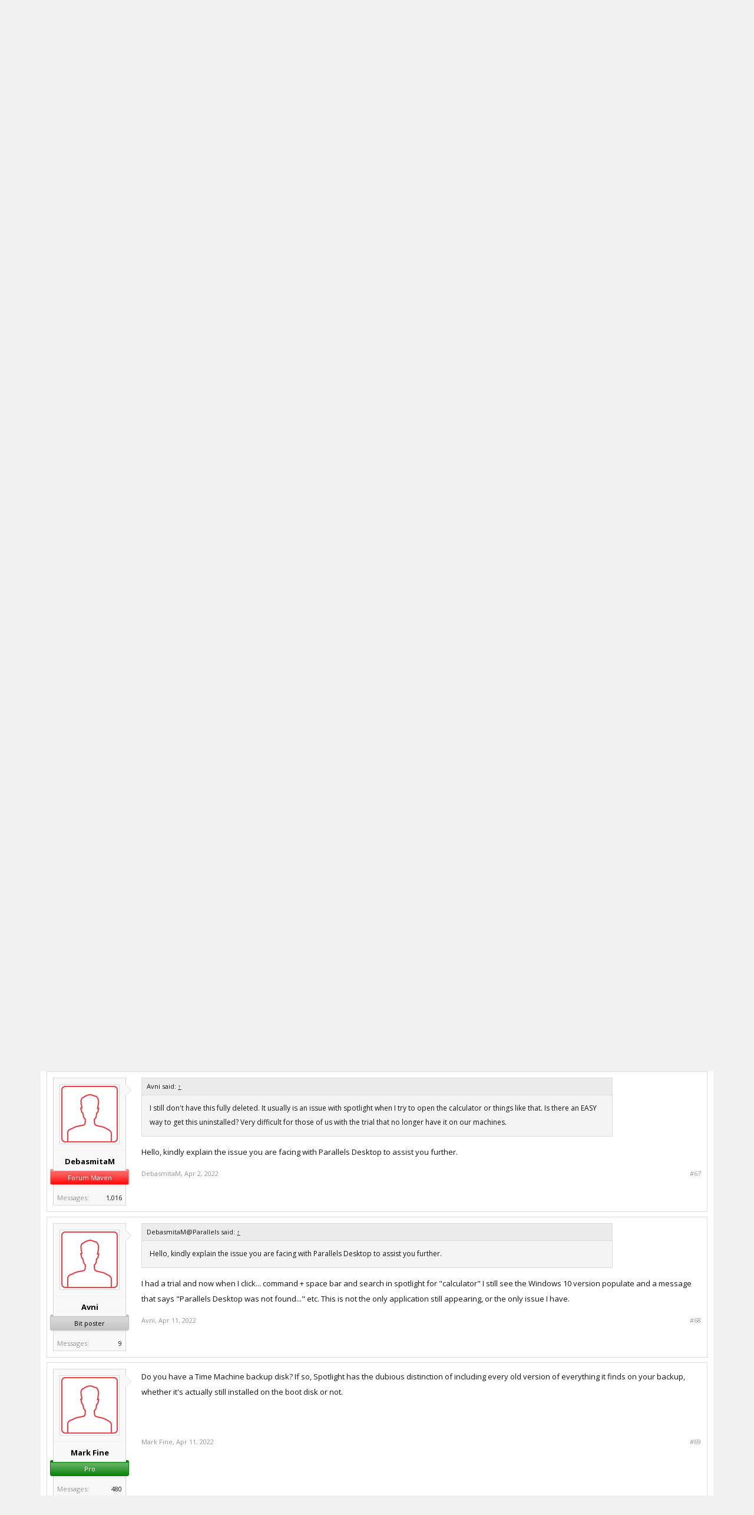

--- FILE ---
content_type: text/html; charset=UTF-8
request_url: https://forum.parallels.com/threads/complete-uninstallation-of-parallels-desktop-10.327936/page-4
body_size: 12788
content:
<!DOCTYPE html>
<html id="XenForo" lang="en-US" dir="LTR" class="Public NoJs LoggedOut NoSidebar  Responsive" xmlns:fb="http://www.facebook.com/2008/fbml">
<head>

	<meta charset="utf-8" />
	<meta http-equiv="X-UA-Compatible" content="IE=Edge,chrome=1" />
	
		<meta name="viewport" content="width=device-width, initial-scale=1">
	
	
		<base href="https://forum.parallels.com/" />
		<script>
			var _b = document.getElementsByTagName('base')[0], _bH = "https://forum.parallels.com/";
			if (_b && _b.href != _bH) _b.href = _bH;
		</script>
	

	<title>Complete uninstallation of Parallels Desktop 10 | Page 4 | Parallels Forums</title>

	<noscript><style>.JsOnly, .jsOnly { display: none !important; }</style></noscript>
	<link href='//fonts.googleapis.com/css?family=Open+Sans:400,700,300' rel='stylesheet' type='text/css'>
	<link rel="stylesheet" href="css.php?css=xenforo,form,public&amp;style=2&amp;dir=LTR&amp;d=1752160401" />
	<link rel="stylesheet" href="css.php?css=bb_code,best_answer,login_bar,message,message_user_info,share_page,thread_view&amp;style=2&amp;dir=LTR&amp;d=1752160401" />

	

	<link rel="preload" href="//www.corel.com/static/common/scripts/gtm/gtm-container.min.js" as="script" /> 
<script src="//www.corel.com/static/common/scripts/gtm/gtm-container.min.js"></script>
		<script src="js/jquery/jquery-1.11.0.min.js"></script>	
		
	<script src="js/xenforo/xenforo.js?_v=53e7e3d7"></script>


	<link rel="apple-touch-icon" href="https://forum.parallels.com/styles/parallels/og_logo.jpg" />
	<link rel="alternate" type="application/rss+xml" title="RSS feed for Parallels Forums" href="forums/-/index.rss" />
	
	<link rel="shortcut icon" href="/styles/parallels/favicon.ico" type="image/x-icon; charset=binary">
<link rel="icon" href="/styles/parallels/favicon.ico" type="image/x-icon; charset=binary">
<link rel="prev" href="threads/complete-uninstallation-of-parallels-desktop-10.327936/page-3" />
	<link rel="canonical" href="https://forum.parallels.com/threads/complete-uninstallation-of-parallels-desktop-10.327936/page-4" />
	<meta name="description" content="The same dock icon problem occurred with another app, and the author suggested:
macOS will eventually remove services from apps that are no longer..." />	<meta property="og:site_name" content="Parallels Forums" />
	<meta property="og:image" content="https://forum.parallels.com/styles/subway/xenforo/avatars/avatar_m.png" />
	<meta property="og:image" content="https://forum.parallels.com/styles/parallels/og_logo.jpg" />
	<meta property="og:type" content="article" />
	<meta property="og:url" content="https://forum.parallels.com/threads/complete-uninstallation-of-parallels-desktop-10.327936/" />
	<meta property="og:title" content="Complete uninstallation of Parallels Desktop 10" />
	<meta property="og:description" content="The same dock icon problem occurred with another app, and the author suggested:
macOS will eventually remove services from apps that are no longer..." />
	
	
	

</head>

<link href="/styles/parallels/forum.css" rel="stylesheet" type="text/css" />

<body class="node59 node771 SelectQuotable">



	

<div id="loginBar">
	<div class="pageWidth">
		<div class="pageContent">	
			<h3 id="loginBarHandle">
				 <label for=""><a href="login/login" class="concealed noOutline">Log in</a></label> 
			</h3>
			
			<span class="helper"></span>

			
		</div>
	</div>
</div>


<div id="content" class="thread_view">
	<div class="pageWidth">
		<div class="pageContent">

<header>
	


<div id="header">
	<div id="logoBlock">
	<div class="pageWidth">
		<div class="pageContent">
			
			
				
					<div id="logo"><a href="https://www.parallels.com">
						<span></span>
						<img src="styles/parallels/forum-logo.png" alt="Parallels Forums" />
					</a></div>
				
			
			<span class="helper"></span>
		</div>
	</div>
</div>
	

<div id="navigation" class="pageWidth withSearch">
	<div class="pageContent">
		<nav>

<div class="navTabs">
	<ul class="publicTabs">

		<!-- home -->
		
			<li class="navTab home PopupClosed"><a href="https://www.parallels.com" target="_blank" class="navLink">Home</a></li>
		


		<!-- extra tabs: home -->
		


		<!-- forums -->
		
			<li class="navTab forums selected">

				<a href="https://forum.parallels.com/" class="navLink">Forums</a>
				<a href="https://forum.parallels.com/" class="SplitCtrl" rel="Menu"></a>

				<div class="tabLinks forumsTabLinks">
					<div class="primaryContent menuHeader">
						<h3>Forums</h3>
						<div class="muted">Quick Links</div>
					</div>
					<ul class="secondaryContent blockLinksList">
					
						
						<li><a href="search/?type=post">Search Forums</a></li>
						
						<li><a href="find-new/posts" rel="nofollow">Recent Posts</a></li>
					
					</ul>
				</div>
			</li>
		


		<!-- extra tabs: middle -->
		


		<!-- members -->
		
			<li class="navTab members Popup PopupControl PopupClosed">

				<a href="https://forum.parallels.com/members/" class="navLink">Members</a>
				<a href="https://forum.parallels.com/members/" class="SplitCtrl" rel="Menu"></a>

				<div class="Menu JsOnly tabMenu membersTabLinks">
					<div class="primaryContent menuHeader">
						<h3>Members</h3>
						<div class="muted">Quick Links</div>
					</div>
					<ul class="secondaryContent blockLinksList">
					
						<li><a href="members/">Notable Members</a></li>
						
						<li><a href="online/">Current Visitors</a></li>
						<li><a href="recent-activity/">Recent Activity</a></li>
					
					</ul>
				</div>
			</li>
		
		<!-- custom tab -->
		<li class="navTab PopupClosed"><a href="https://kb.parallels.com" class="navLink">Knowledgebase</a></li>
		<!-- custom tab: end -->
		<!-- extra tabs: end -->
		

		<!-- responsive popup -->
		<li class="navTab navigationHiddenTabs Popup PopupControl PopupClosed" style="display:none">

			<a rel="Menu" class="navLink NoPopupGadget"><span class="menuIcon">Menu</span></a>

			<div class="Menu JsOnly blockLinksList primaryContent" id="NavigationHiddenMenu"></div>
		</li>


		<!-- no selection -->
		

	</ul>

	
</div>

<span class="helper"></span>

		</nav>
	</div>
</div>
	

<div id="searchBar" class="pageWidth">
	
	<span id="QuickSearchPlaceholder" title="Search">Search</span>
	<fieldset id="QuickSearch">
		<form action="search/search" method="post" class="formPopup">
			
			<div class="primaryControls">
				<!-- block: primaryControls -->
				<input type="search" name="keywords" value="" class="textCtrl" placeholder="Search..." title="Enter your search and hit enter" id="QuickSearchQuery" />				
				<!-- end block: primaryControls -->
			</div>
			
			<div class="secondaryControls">
				<div class="controlsWrapper">
				
					<!-- block: secondaryControls -->
					<dl class="ctrlUnit">
						<dt></dt>
						<dd><ul>
							<li><label><input type="checkbox" name="title_only" value="1"
								id="search_bar_title_only" class="AutoChecker"
								data-uncheck="#search_bar_thread" /> Search titles only</label></li>
						</ul></dd>
					</dl>
				
					<dl class="ctrlUnit">
						<dt><label for="searchBar_users">Posted by Member:</label></dt>
						<dd>
							<input type="text" name="users" value="" class="textCtrl AutoComplete" id="searchBar_users" />
							<p class="explain">Separate names with a comma.</p>
						</dd>
					</dl>
				
					<dl class="ctrlUnit">
						<dt><label for="searchBar_date">Newer Than:</label></dt>
						<dd><input type="date" name="date" value="" class="textCtrl" id="searchBar_date" /></dd>
					</dl>

					<dl class="ctrlUnit">
						<dt><label for="searchBar_date_to">Not Older Than:</label></dt>
						<dd><input type="date" name="date_to" value="" class="textCtrl" id="searchBar_date_to" /></dd>
					</dl>
					
					
					<dl class="ctrlUnit">
						<dt></dt>
						<dd><ul>
								
									<li><label title="Search only Complete uninstallation of Parallels Desktop 10"><input type="checkbox" name="type[post][thread_id]" value="327936"
	id="search_bar_thread" class="AutoChecker"
	data-uncheck="#search_bar_title_only, #search_bar_nodes" /> Search this thread only</label></li>
								
									<li><label title="Search only Installation and Configuration of Parallels Desktop"><input type="checkbox" name="nodes[]" value="59"
	id="search_bar_nodes" class="Disabler AutoChecker" checked="checked"
	data-uncheck="#search_bar_thread" /> Search this forum only</label>
	<ul id="search_bar_nodes_Disabler">
		<li><label><input type="checkbox" name="type[post][group_discussion]" value="1"
			id="search_bar_group_discussion" class="AutoChecker"
			data-uncheck="#search_bar_thread" /> Display results as threads</label></li>
	</ul></li>
								
						</ul></dd>
					</dl>
					
				</div>
				<!-- end block: secondaryControls -->
				
				<dl class="ctrlUnit submitUnit">
					<dt></dt>
					<dd>
						<input type="submit" value="Search" class="button primary Tooltip" title="Find Now" />
						<div class="Popup" id="commonSearches">
							<a rel="Menu" class="button NoPopupGadget Tooltip" title="Useful Searches" data-tipclass="flipped"><span class="arrowWidget"></span></a>
							<div class="Menu">
								<div class="primaryContent menuHeader">
									<h3>Useful Searches</h3>
								</div>
								<ul class="secondaryContent blockLinksList">
									<!-- block: useful_searches -->
									<li><a href="find-new/posts?recent=1" rel="nofollow">Recent Posts</a></li>
									
									<!-- end block: useful_searches -->
								</ul>
							</div>
						</div>
						<a href="search/" class="button moreOptions Tooltip" title="Advanced Search">More...</a>
					</dd>
				</dl>
				
			</div>
			
			<input type="hidden" name="_xfToken" value="" />
		</form>		
	</fieldset>
	
</div>
</div>

	
	
</header>
<div class="contentWrapper">

			<!-- main content area -->

			

			

						

						
						<div class="breadBoxTop ">
							
							

<nav>
	
		
			
				
			
		
			
				
			
		
	

	<fieldset class="breadcrumb">
		<a href="misc/quick-navigation-menu?selected=node-59" class="OverlayTrigger jumpMenuTrigger" data-cacheOverlay="true" title="Open quick navigation"><!--Jump to...--></a>
			
		<div class="boardTitle"><strong>Parallels Forums</strong></div>
		
		<span class="crumbs">
			
				<span class="crust homeCrumb" itemscope="itemscope" itemtype="http://data-vocabulary.org/Breadcrumb">
					<a href="https://www.parallels.com" class="crumb" rel="up" itemprop="url"><span itemprop="title">Home</span></a>
					<span class="arrow"><span></span></span>
				</span>
			
			
			
				<span class="crust selectedTabCrumb" itemscope="itemscope" itemtype="http://data-vocabulary.org/Breadcrumb">
					<a href="https://forum.parallels.com/" class="crumb" rel="up" itemprop="url"><span itemprop="title">Forums</span></a>
					<span class="arrow"><span>&gt;</span></span>
				</span>
			
			
			
				
					<span class="crust" itemscope="itemscope" itemtype="http://data-vocabulary.org/Breadcrumb">
						<a href="https://forum.parallels.com/#parallels-desktop-for-mac.771" class="crumb" rel="up" itemprop="url"><span itemprop="title">Parallels Desktop for Mac</span></a>
						<span class="arrow"><span>&gt;</span></span>
					</span>
				
					<span class="crust" itemscope="itemscope" itemtype="http://data-vocabulary.org/Breadcrumb">
						<a href="https://forum.parallels.com/forums/installation-and-configuration-of-parallels-desktop.59/" class="crumb" rel="up" itemprop="url"><span itemprop="title">Installation and Configuration of Parallels Desktop</span></a>
						<span class="arrow"><span>&gt;</span></span>
					</span>
				
			
		</span>
	</fieldset>
</nav>
						</div>
						

						

						<!--[if lt IE 8]>
							<p class="importantMessage">You are using an out of date browser. It  may not display this or other websites correctly.<br />You should upgrade or use an <a href="https://www.google.com/chrome/browser/" target="_blank">alternative browser</a>.</p>
						<![endif]-->

						
						


						

						
						
							<!-- h1 title, description -->
							<div class="titleBar">
								
								<h1>Complete uninstallation of Parallels Desktop 10</h1>

								<p id="pageDescription" class="muted ">
	Discussion in '<a href="forums/installation-and-configuration-of-parallels-desktop.59/">Installation and Configuration of Parallels Desktop</a>' started by <a href="members/steves1.173370/" class="username" dir="auto">SteveS1</a>, <a href="threads/complete-uninstallation-of-parallels-desktop-10.327936/"><span class="DateTime" title="Feb 13, 2015 at 2:43 AM">Feb 13, 2015</span></a>.
</p>
							</div>
						
						

						

						<!-- main template -->
						



























	




<div class="pageNavLinkGroup">
	<div class="linkGroup SelectionCountContainer">
		
		
	</div>

	


<div class="PageNav"
	data-page="4"
	data-range="2"
	data-start="2"
	data-end="3"
	data-last="4"
	data-sentinel="{{sentinel}}"
	data-baseurl="threads/complete-uninstallation-of-parallels-desktop-10.327936/page-{{sentinel}}">
	
	<span class="pageNavHeader">Page 4 of 4</span>
	
	<nav>
		
			<a href="threads/complete-uninstallation-of-parallels-desktop-10.327936/page-3" class="text">&lt; Prev</a>
			
		
		
		<a href="threads/complete-uninstallation-of-parallels-desktop-10.327936/" class="" rel="start">1</a>
		
		
		
		
			<a href="threads/complete-uninstallation-of-parallels-desktop-10.327936/page-2" class="">2</a>
		
			<a href="threads/complete-uninstallation-of-parallels-desktop-10.327936/page-3" class="">3</a>
		
		
		
		
		<a href="threads/complete-uninstallation-of-parallels-desktop-10.327936/page-4" class="currentPage ">4</a>
		
		
	</nav>	
	
	
</div>

</div>





<form action="inline-mod/post/switch" method="post"
	class="InlineModForm section"
	data-cookieName="posts"
	data-controls="#InlineModControls"
	data-imodOptions="#ModerationSelect option">

	<ol class="messageList" id="messageList">
		
			
				



<li id="post-883551" class="message    " data-author="PenH">

	

<div class="messageUserInfo" itemscope="itemscope" itemtype="http://data-vocabulary.org/Person">	
<div class="messageUserBlock ">
	
		<div class="avatarHolder">
			<span class="helper"></span>
			<a href="members/penh.6738427/" class="avatar Av6738427m" data-avatarhtml="true"><img src="styles/subway/xenforo/avatars/avatar_m.png" width="96" height="96" alt="PenH" /></a>
			
			<!-- slot: message_user_info_avatar -->
		</div>
	


	
		<h3 class="userText">
			<a href="members/penh.6738427/" class="username" dir="auto" itemprop="name">PenH</a>
			
			<em class="userBanner bannerOrange wrapped" itemprop="title"><span class="before"></span><strong>Junior Member</strong><span class="after"></span></em>
			<!-- slot: message_user_info_text -->
		</h3>
	
		
	
		<div class="extraUserInfo">
			
			
				
				
				
					<dl class="pairsJustified">
						<dt>Messages:</dt>
						<dd><a href="search/member?user_id=6738427" class="concealed" rel="nofollow">12</a></dd>
					</dl>
				
				
				
				
				
			
				
				
				
				
				
			
				
							
						
			
			
		</div>
	
		


	<span class="arrow"><span></span></span>
</div>
</div>

	<div class="messageInfo primaryContent">
		

		
		
		
		
		<div class="messageContent">		
			<article>
				<blockquote class="messageText SelectQuoteContainer ugc baseHtml">
					
					The same dock icon problem occurred with another app, and the author suggested:<br />
macOS will eventually remove services from apps that are no longer installed. You may be able to do it quicker by entering this Terminal command:<br />
   /System/Library/CoreServices/pbs -flush<br />
... which worked after reboot.
					<div class="messageTextEndMarker">&nbsp;</div>
				</blockquote>
			</article>
			
			
		</div>
		
		
		
		
		
		
		
				
		<div class="messageMeta ToggleTriggerAnchor">
			
			<div class="privateControls">
				
				<span class="item muted">
					<span class="authorEnd"><a href="members/penh.6738427/" class="username author" dir="auto">PenH</a>,</span>
					<a href="threads/complete-uninstallation-of-parallels-desktop-10.327936/page-4#post-883551" title="Permalink" class="datePermalink"><span class="DateTime" title="Mar 22, 2021 at 9:31 AM">Mar 22, 2021</span></a>
				</span>
				
				
				
				
				
				
				
				
			</div>
			
			<div class="publicControls">
				<a href="threads/complete-uninstallation-of-parallels-desktop-10.327936/page-4#post-883551" title="Permalink" class="item muted postNumber hashPermalink OverlayTrigger" data-href="posts/883551/permalink">#61</a>
				
				
				
				
			</div>
		</div>
	
		
		<div id="likes-post-883551"></div>
	</div>

	
	
	
	
</li>
			
		
			
				



<li id="post-886455" class="message    " data-author="MatthewB27">

	

<div class="messageUserInfo" itemscope="itemscope" itemtype="http://data-vocabulary.org/Person">	
<div class="messageUserBlock ">
	
		<div class="avatarHolder">
			<span class="helper"></span>
			<a href="members/matthewb27.6752644/" class="avatar Av6752644m" data-avatarhtml="true"><img src="styles/subway/xenforo/avatars/avatar_m.png" width="96" height="96" alt="MatthewB27" /></a>
			
			<!-- slot: message_user_info_avatar -->
		</div>
	


	
		<h3 class="userText">
			<a href="members/matthewb27.6752644/" class="username" dir="auto" itemprop="name">MatthewB27</a>
			
			<em class="userBanner bannerSilver wrapped" itemprop="title"><span class="before"></span><strong>Bit poster</strong><span class="after"></span></em>
			<!-- slot: message_user_info_text -->
		</h3>
	
		
	
		<div class="extraUserInfo">
			
			
				
				
				
					<dl class="pairsJustified">
						<dt>Messages:</dt>
						<dd><a href="search/member?user_id=6752644" class="concealed" rel="nofollow">3</a></dd>
					</dl>
				
				
				
				
				
			
				
				
				
				
				
			
				
							
						
			
			
		</div>
	
		


	<span class="arrow"><span></span></span>
</div>
</div>

	<div class="messageInfo primaryContent">
		

		
		
		
		
		<div class="messageContent">		
			<article>
				<blockquote class="messageText SelectQuoteContainer ugc baseHtml">
					
					I feel like Parallels has completely f&#039;d up my Mac. I started to run the trial and installed. 2/3 of the way through it told me my storage was nearly full so I cancelled the install so I could potentially download it to an external ssd rather than clog my storage. My Mac rebooted itself as it seemed to struggle without the storage and then I was prompted with tons of notifications telling me to remove files etc to free up space. I contacted support and after 4 days then replied telling me I needed to download something like CleanMyMac. That comes with a fee to clean up more than 500mb so I refuse to use that. <br />
<br />
How on earth do I just free up all the gb it&#039;s taken from my Mac?
					<div class="messageTextEndMarker">&nbsp;</div>
				</blockquote>
			</article>
			
			
		</div>
		
		
		
		
		
		
		
				
		<div class="messageMeta ToggleTriggerAnchor">
			
			<div class="privateControls">
				
				<span class="item muted">
					<span class="authorEnd"><a href="members/matthewb27.6752644/" class="username author" dir="auto">MatthewB27</a>,</span>
					<a href="threads/complete-uninstallation-of-parallels-desktop-10.327936/page-4#post-886455" title="Permalink" class="datePermalink"><span class="DateTime" title="May 20, 2021 at 2:23 AM">May 20, 2021</span></a>
				</span>
				
				
				
				
				
				
				
				
			</div>
			
			<div class="publicControls">
				<a href="threads/complete-uninstallation-of-parallels-desktop-10.327936/page-4#post-886455" title="Permalink" class="item muted postNumber hashPermalink OverlayTrigger" data-href="posts/886455/permalink">#62</a>
				
				
				
				
			</div>
		</div>
	
		
		<div id="likes-post-886455"></div>
	</div>

	
	
	
	
</li>
			
		
			
				



<li id="post-886513" class="message    " data-author="Mark Fine">

	

<div class="messageUserInfo" itemscope="itemscope" itemtype="http://data-vocabulary.org/Person">	
<div class="messageUserBlock ">
	
		<div class="avatarHolder">
			<span class="helper"></span>
			<a href="members/mark-fine.151602/" class="avatar Av151602m" data-avatarhtml="true"><img src="styles/subway/xenforo/avatars/avatar_m.png" width="96" height="96" alt="Mark Fine" /></a>
			
			<!-- slot: message_user_info_avatar -->
		</div>
	


	
		<h3 class="userText">
			<a href="members/mark-fine.151602/" class="username" dir="auto" itemprop="name">Mark Fine</a>
			
			<em class="userBanner bannerGreen wrapped" itemprop="title"><span class="before"></span><strong>Pro</strong><span class="after"></span></em>
			<!-- slot: message_user_info_text -->
		</h3>
	
		
	
		<div class="extraUserInfo">
			
			
				
				
				
					<dl class="pairsJustified">
						<dt>Messages:</dt>
						<dd><a href="search/member?user_id=151602" class="concealed" rel="nofollow">480</a></dd>
					</dl>
				
				
				
				
				
			
				
				
				
				
				
			
				
							
						
			
			
		</div>
	
		


	<span class="arrow"><span></span></span>
</div>
</div>

	<div class="messageInfo primaryContent">
		

		
		
		
		
		<div class="messageContent">		
			<article>
				<blockquote class="messageText SelectQuoteContainer ugc baseHtml">
					
					Don&#039;t recommend CleanMyMac. At. All.<br />
I used to have it until it was detected as spyware by ClamAV.<br />
There&#039;s also this: <a href="https://discussions.apple.com/thread/250282739" target="_blank" class="externalLink" rel="nofollow">https://discussions.apple.com/thread/250282739</a>
					<div class="messageTextEndMarker">&nbsp;</div>
				</blockquote>
			</article>
			
			
		</div>
		
		
		
		
		
		
		
				
		<div class="messageMeta ToggleTriggerAnchor">
			
			<div class="privateControls">
				
				<span class="item muted">
					<span class="authorEnd"><a href="members/mark-fine.151602/" class="username author" dir="auto">Mark Fine</a>,</span>
					<a href="threads/complete-uninstallation-of-parallels-desktop-10.327936/page-4#post-886513" title="Permalink" class="datePermalink"><span class="DateTime" title="May 21, 2021 at 6:17 AM">May 21, 2021</span></a>
				</span>
				
				
				
				
				
				
				
				
			</div>
			
			<div class="publicControls">
				<a href="threads/complete-uninstallation-of-parallels-desktop-10.327936/page-4#post-886513" title="Permalink" class="item muted postNumber hashPermalink OverlayTrigger" data-href="posts/886513/permalink">#63</a>
				
				
				
				
			</div>
		</div>
	
		
		<div id="likes-post-886513"></div>
	</div>

	
	
	
	
</li>
			
		
			
				



<li id="post-886515" class="message    " data-author="MatthewB27">

	

<div class="messageUserInfo" itemscope="itemscope" itemtype="http://data-vocabulary.org/Person">	
<div class="messageUserBlock ">
	
		<div class="avatarHolder">
			<span class="helper"></span>
			<a href="members/matthewb27.6752644/" class="avatar Av6752644m" data-avatarhtml="true"><img src="styles/subway/xenforo/avatars/avatar_m.png" width="96" height="96" alt="MatthewB27" /></a>
			
			<!-- slot: message_user_info_avatar -->
		</div>
	


	
		<h3 class="userText">
			<a href="members/matthewb27.6752644/" class="username" dir="auto" itemprop="name">MatthewB27</a>
			
			<em class="userBanner bannerSilver wrapped" itemprop="title"><span class="before"></span><strong>Bit poster</strong><span class="after"></span></em>
			<!-- slot: message_user_info_text -->
		</h3>
	
		
	
		<div class="extraUserInfo">
			
			
				
				
				
					<dl class="pairsJustified">
						<dt>Messages:</dt>
						<dd><a href="search/member?user_id=6752644" class="concealed" rel="nofollow">3</a></dd>
					</dl>
				
				
				
				
				
			
				
				
				
				
				
			
				
							
						
			
			
		</div>
	
		


	<span class="arrow"><span></span></span>
</div>
</div>

	<div class="messageInfo primaryContent">
		

		
		
		
		
		<div class="messageContent">		
			<article>
				<blockquote class="messageText SelectQuoteContainer ugc baseHtml">
					
					<div class="bbCodeBlock bbCodeQuote" data-author="Mark Fine">
	<aside>
		
			<div class="attribution type">Mark Fine said:
				
					<a href="goto/post?id=886513#post-886513" class="AttributionLink">&uarr;</a>
				
			</div>
		
		<blockquote class="quoteContainer"><div class="quote">Don&#039;t recommend CleanMyMac. At. All.<br />
I used to have it until it was detected as spyware by ClamAV.<br />
There&#039;s also this: <a href="https://discussions.apple.com/thread/250282739" target="_blank" class="externalLink" rel="nofollow">https://discussions.apple.com/thread/250282739</a></div><div class="quoteExpand">Click to expand...</div></blockquote>
	</aside>
</div>Moved to trash then! Any suggestions what I can use to get rid of whatever it is that&#039;s been downloaded?
					<div class="messageTextEndMarker">&nbsp;</div>
				</blockquote>
			</article>
			
			
		</div>
		
		
		
		
		
		
		
				
		<div class="messageMeta ToggleTriggerAnchor">
			
			<div class="privateControls">
				
				<span class="item muted">
					<span class="authorEnd"><a href="members/matthewb27.6752644/" class="username author" dir="auto">MatthewB27</a>,</span>
					<a href="threads/complete-uninstallation-of-parallels-desktop-10.327936/page-4#post-886515" title="Permalink" class="datePermalink"><span class="DateTime" title="May 21, 2021 at 6:21 AM">May 21, 2021</span></a>
				</span>
				
				
				
				
				
				
				
				
			</div>
			
			<div class="publicControls">
				<a href="threads/complete-uninstallation-of-parallels-desktop-10.327936/page-4#post-886515" title="Permalink" class="item muted postNumber hashPermalink OverlayTrigger" data-href="posts/886515/permalink">#64</a>
				
				
				
				
			</div>
		</div>
	
		
		<div id="likes-post-886515"></div>
	</div>

	
	
	
	
</li>
			
		
			
				



<li id="post-886545" class="message    " data-author="Mark Fine">

	

<div class="messageUserInfo" itemscope="itemscope" itemtype="http://data-vocabulary.org/Person">	
<div class="messageUserBlock ">
	
		<div class="avatarHolder">
			<span class="helper"></span>
			<a href="members/mark-fine.151602/" class="avatar Av151602m" data-avatarhtml="true"><img src="styles/subway/xenforo/avatars/avatar_m.png" width="96" height="96" alt="Mark Fine" /></a>
			
			<!-- slot: message_user_info_avatar -->
		</div>
	


	
		<h3 class="userText">
			<a href="members/mark-fine.151602/" class="username" dir="auto" itemprop="name">Mark Fine</a>
			
			<em class="userBanner bannerGreen wrapped" itemprop="title"><span class="before"></span><strong>Pro</strong><span class="after"></span></em>
			<!-- slot: message_user_info_text -->
		</h3>
	
		
	
		<div class="extraUserInfo">
			
			
				
				
				
					<dl class="pairsJustified">
						<dt>Messages:</dt>
						<dd><a href="search/member?user_id=151602" class="concealed" rel="nofollow">480</a></dd>
					</dl>
				
				
				
				
				
			
				
				
				
				
				
			
				
							
						
			
			
		</div>
	
		


	<span class="arrow"><span></span></span>
</div>
</div>

	<div class="messageInfo primaryContent">
		

		
		
		
		
		<div class="messageContent">		
			<article>
				<blockquote class="messageText SelectQuoteContainer ugc baseHtml">
					
					I use AppCleaner when I want to get rid of something. It&#039;s not 100%, but it does lead me to the right places.
					<div class="messageTextEndMarker">&nbsp;</div>
				</blockquote>
			</article>
			
			
		</div>
		
		
		
		
		
		
		
				
		<div class="messageMeta ToggleTriggerAnchor">
			
			<div class="privateControls">
				
				<span class="item muted">
					<span class="authorEnd"><a href="members/mark-fine.151602/" class="username author" dir="auto">Mark Fine</a>,</span>
					<a href="threads/complete-uninstallation-of-parallels-desktop-10.327936/page-4#post-886545" title="Permalink" class="datePermalink"><span class="DateTime" title="May 22, 2021 at 6:25 AM">May 22, 2021</span></a>
				</span>
				
				
				
				
				
				
				
				
			</div>
			
			<div class="publicControls">
				<a href="threads/complete-uninstallation-of-parallels-desktop-10.327936/page-4#post-886545" title="Permalink" class="item muted postNumber hashPermalink OverlayTrigger" data-href="posts/886545/permalink">#65</a>
				
				
				
				
			</div>
		</div>
	
		
		<div id="likes-post-886545"></div>
	</div>

	
	
	
	
</li>
			
		
			
				



<li id="post-902298" class="message    " data-author="Avni">

	

<div class="messageUserInfo" itemscope="itemscope" itemtype="http://data-vocabulary.org/Person">	
<div class="messageUserBlock ">
	
		<div class="avatarHolder">
			<span class="helper"></span>
			<a href="members/avni.6734489/" class="avatar Av6734489m" data-avatarhtml="true"><img src="styles/subway/xenforo/avatars/avatar_m.png" width="96" height="96" alt="Avni" /></a>
			
			<!-- slot: message_user_info_avatar -->
		</div>
	


	
		<h3 class="userText">
			<a href="members/avni.6734489/" class="username" dir="auto" itemprop="name">Avni</a>
			
			<em class="userBanner bannerSilver wrapped" itemprop="title"><span class="before"></span><strong>Bit poster</strong><span class="after"></span></em>
			<!-- slot: message_user_info_text -->
		</h3>
	
		
	
		<div class="extraUserInfo">
			
			
				
				
				
					<dl class="pairsJustified">
						<dt>Messages:</dt>
						<dd><a href="search/member?user_id=6734489" class="concealed" rel="nofollow">9</a></dd>
					</dl>
				
				
				
				
				
			
				
				
				
				
				
			
				
							
						
			
			
		</div>
	
		


	<span class="arrow"><span></span></span>
</div>
</div>

	<div class="messageInfo primaryContent">
		

		
		
		
		
		<div class="messageContent">		
			<article>
				<blockquote class="messageText SelectQuoteContainer ugc baseHtml">
					
					I still don&#039;t have this fully deleted. It usually is an issue with spotlight when I try to open the calculator or things like that. Is there an EASY way to get this uninstalled? Very difficult for those of us with the trial that no longer have it on our machines.
					<div class="messageTextEndMarker">&nbsp;</div>
				</blockquote>
			</article>
			
			
		</div>
		
		
		
		
		
		
		
				
		<div class="messageMeta ToggleTriggerAnchor">
			
			<div class="privateControls">
				
				<span class="item muted">
					<span class="authorEnd"><a href="members/avni.6734489/" class="username author" dir="auto">Avni</a>,</span>
					<a href="threads/complete-uninstallation-of-parallels-desktop-10.327936/page-4#post-902298" title="Permalink" class="datePermalink"><span class="DateTime" title="Apr 1, 2022 at 9:56 AM">Apr 1, 2022</span></a>
				</span>
				
				
				
				
				
				
				
				
			</div>
			
			<div class="publicControls">
				<a href="threads/complete-uninstallation-of-parallels-desktop-10.327936/page-4#post-902298" title="Permalink" class="item muted postNumber hashPermalink OverlayTrigger" data-href="posts/902298/permalink">#66</a>
				
				
				
				
			</div>
		</div>
	
		
		<div id="likes-post-902298"></div>
	</div>

	
	
	
	
</li>
			
		
			
				



<li id="post-902346" class="message    " data-author="DebasmitaM">

	

<div class="messageUserInfo" itemscope="itemscope" itemtype="http://data-vocabulary.org/Person">	
<div class="messageUserBlock ">
	
		<div class="avatarHolder">
			<span class="helper"></span>
			<a href="members/debasmitam.6763440/" class="avatar Av6763440m" data-avatarhtml="true"><img src="styles/subway/xenforo/avatars/avatar_m.png" width="96" height="96" alt="DebasmitaM" /></a>
			
			<!-- slot: message_user_info_avatar -->
		</div>
	


	
		<h3 class="userText">
			<a href="members/debasmitam.6763440/" class="username" dir="auto" itemprop="name">DebasmitaM</a>
			
			<em class="userBanner bannerRed wrapped" itemprop="title"><span class="before"></span><strong>Forum Maven</strong><span class="after"></span></em>
			<!-- slot: message_user_info_text -->
		</h3>
	
		
	
		<div class="extraUserInfo">
			
			
				
				
				
					<dl class="pairsJustified">
						<dt>Messages:</dt>
						<dd><a href="search/member?user_id=6763440" class="concealed" rel="nofollow">1,016</a></dd>
					</dl>
				
				
				
				
				
			
				
				
				
				
				
			
				
							
						
			
			
		</div>
	
		


	<span class="arrow"><span></span></span>
</div>
</div>

	<div class="messageInfo primaryContent">
		

		
		
		
		
		<div class="messageContent">		
			<article>
				<blockquote class="messageText SelectQuoteContainer ugc baseHtml">
					
					<div class="bbCodeBlock bbCodeQuote" data-author="Avni">
	<aside>
		
			<div class="attribution type">Avni said:
				
					<a href="goto/post?id=902298#post-902298" class="AttributionLink">&uarr;</a>
				
			</div>
		
		<blockquote class="quoteContainer"><div class="quote">I still don&#039;t have this fully deleted. It usually is an issue with spotlight when I try to open the calculator or things like that. Is there an EASY way to get this uninstalled? Very difficult for those of us with the trial that no longer have it on our machines.</div><div class="quoteExpand">Click to expand...</div></blockquote>
	</aside>
</div>Hello, kindly explain the issue you are facing with Parallels Desktop to assist you further.
					<div class="messageTextEndMarker">&nbsp;</div>
				</blockquote>
			</article>
			
			
		</div>
		
		
		
		
		
		
		
				
		<div class="messageMeta ToggleTriggerAnchor">
			
			<div class="privateControls">
				
				<span class="item muted">
					<span class="authorEnd"><a href="members/debasmitam.6763440/" class="username author" dir="auto">DebasmitaM</a>,</span>
					<a href="threads/complete-uninstallation-of-parallels-desktop-10.327936/page-4#post-902346" title="Permalink" class="datePermalink"><span class="DateTime" title="Apr 2, 2022 at 5:19 PM">Apr 2, 2022</span></a>
				</span>
				
				
				
				
				
				
				
				
			</div>
			
			<div class="publicControls">
				<a href="threads/complete-uninstallation-of-parallels-desktop-10.327936/page-4#post-902346" title="Permalink" class="item muted postNumber hashPermalink OverlayTrigger" data-href="posts/902346/permalink">#67</a>
				
				
				
				
			</div>
		</div>
	
		
		<div id="likes-post-902346"></div>
	</div>

	
	
	
	
</li>
			
		
			
				



<li id="post-902650" class="message    " data-author="Avni">

	

<div class="messageUserInfo" itemscope="itemscope" itemtype="http://data-vocabulary.org/Person">	
<div class="messageUserBlock ">
	
		<div class="avatarHolder">
			<span class="helper"></span>
			<a href="members/avni.6734489/" class="avatar Av6734489m" data-avatarhtml="true"><img src="styles/subway/xenforo/avatars/avatar_m.png" width="96" height="96" alt="Avni" /></a>
			
			<!-- slot: message_user_info_avatar -->
		</div>
	


	
		<h3 class="userText">
			<a href="members/avni.6734489/" class="username" dir="auto" itemprop="name">Avni</a>
			
			<em class="userBanner bannerSilver wrapped" itemprop="title"><span class="before"></span><strong>Bit poster</strong><span class="after"></span></em>
			<!-- slot: message_user_info_text -->
		</h3>
	
		
	
		<div class="extraUserInfo">
			
			
				
				
				
					<dl class="pairsJustified">
						<dt>Messages:</dt>
						<dd><a href="search/member?user_id=6734489" class="concealed" rel="nofollow">9</a></dd>
					</dl>
				
				
				
				
				
			
				
				
				
				
				
			
				
							
						
			
			
		</div>
	
		


	<span class="arrow"><span></span></span>
</div>
</div>

	<div class="messageInfo primaryContent">
		

		
		
		
		
		<div class="messageContent">		
			<article>
				<blockquote class="messageText SelectQuoteContainer ugc baseHtml">
					
					<div class="bbCodeBlock bbCodeQuote" data-author="DebasmitaM@Parallels">
	<aside>
		
			<div class="attribution type">DebasmitaM@Parallels said:
				
					<a href="goto/post?id=902346#post-902346" class="AttributionLink">&uarr;</a>
				
			</div>
		
		<blockquote class="quoteContainer"><div class="quote">Hello, kindly explain the issue you are facing with Parallels Desktop to assist you further.</div><div class="quoteExpand">Click to expand...</div></blockquote>
	</aside>
</div>I had a trial and now when I click... command + space bar and search in spotlight for &quot;calculator&quot; I still see the Windows 10 version populate and a message that says &quot;Parallels Desktop was not found...&quot; etc. This is not the only application still appearing, or the only issue I have.
					<div class="messageTextEndMarker">&nbsp;</div>
				</blockquote>
			</article>
			
			
		</div>
		
		
		
		
		
		
		
				
		<div class="messageMeta ToggleTriggerAnchor">
			
			<div class="privateControls">
				
				<span class="item muted">
					<span class="authorEnd"><a href="members/avni.6734489/" class="username author" dir="auto">Avni</a>,</span>
					<a href="threads/complete-uninstallation-of-parallels-desktop-10.327936/page-4#post-902650" title="Permalink" class="datePermalink"><span class="DateTime" title="Apr 11, 2022 at 2:43 PM">Apr 11, 2022</span></a>
				</span>
				
				
				
				
				
				
				
				
			</div>
			
			<div class="publicControls">
				<a href="threads/complete-uninstallation-of-parallels-desktop-10.327936/page-4#post-902650" title="Permalink" class="item muted postNumber hashPermalink OverlayTrigger" data-href="posts/902650/permalink">#68</a>
				
				
				
				
			</div>
		</div>
	
		
		<div id="likes-post-902650"></div>
	</div>

	
	
	
	
</li>
			
		
			
				



<li id="post-902651" class="message    " data-author="Mark Fine">

	

<div class="messageUserInfo" itemscope="itemscope" itemtype="http://data-vocabulary.org/Person">	
<div class="messageUserBlock ">
	
		<div class="avatarHolder">
			<span class="helper"></span>
			<a href="members/mark-fine.151602/" class="avatar Av151602m" data-avatarhtml="true"><img src="styles/subway/xenforo/avatars/avatar_m.png" width="96" height="96" alt="Mark Fine" /></a>
			
			<!-- slot: message_user_info_avatar -->
		</div>
	


	
		<h3 class="userText">
			<a href="members/mark-fine.151602/" class="username" dir="auto" itemprop="name">Mark Fine</a>
			
			<em class="userBanner bannerGreen wrapped" itemprop="title"><span class="before"></span><strong>Pro</strong><span class="after"></span></em>
			<!-- slot: message_user_info_text -->
		</h3>
	
		
	
		<div class="extraUserInfo">
			
			
				
				
				
					<dl class="pairsJustified">
						<dt>Messages:</dt>
						<dd><a href="search/member?user_id=151602" class="concealed" rel="nofollow">480</a></dd>
					</dl>
				
				
				
				
				
			
				
				
				
				
				
			
				
							
						
			
			
		</div>
	
		


	<span class="arrow"><span></span></span>
</div>
</div>

	<div class="messageInfo primaryContent">
		

		
		
		
		
		<div class="messageContent">		
			<article>
				<blockquote class="messageText SelectQuoteContainer ugc baseHtml">
					
					Do you have a Time Machine backup disk? If so, Spotlight has the dubious distinction of including every old version of everything it finds on your backup, whether it&#039;s actually still installed on the boot disk or not.
					<div class="messageTextEndMarker">&nbsp;</div>
				</blockquote>
			</article>
			
			
		</div>
		
		
		
		
		
		
		
				
		<div class="messageMeta ToggleTriggerAnchor">
			
			<div class="privateControls">
				
				<span class="item muted">
					<span class="authorEnd"><a href="members/mark-fine.151602/" class="username author" dir="auto">Mark Fine</a>,</span>
					<a href="threads/complete-uninstallation-of-parallels-desktop-10.327936/page-4#post-902651" title="Permalink" class="datePermalink"><span class="DateTime" title="Apr 11, 2022 at 2:56 PM">Apr 11, 2022</span></a>
				</span>
				
				
				
				
				
				
				
				
			</div>
			
			<div class="publicControls">
				<a href="threads/complete-uninstallation-of-parallels-desktop-10.327936/page-4#post-902651" title="Permalink" class="item muted postNumber hashPermalink OverlayTrigger" data-href="posts/902651/permalink">#69</a>
				
				
				
				
			</div>
		</div>
	
		
		<div id="likes-post-902651"></div>
	</div>

	
	
	
	
</li>
			
		
			
				



<li id="post-902735" class="message    " data-author="Avni">

	

<div class="messageUserInfo" itemscope="itemscope" itemtype="http://data-vocabulary.org/Person">	
<div class="messageUserBlock ">
	
		<div class="avatarHolder">
			<span class="helper"></span>
			<a href="members/avni.6734489/" class="avatar Av6734489m" data-avatarhtml="true"><img src="styles/subway/xenforo/avatars/avatar_m.png" width="96" height="96" alt="Avni" /></a>
			
			<!-- slot: message_user_info_avatar -->
		</div>
	


	
		<h3 class="userText">
			<a href="members/avni.6734489/" class="username" dir="auto" itemprop="name">Avni</a>
			
			<em class="userBanner bannerSilver wrapped" itemprop="title"><span class="before"></span><strong>Bit poster</strong><span class="after"></span></em>
			<!-- slot: message_user_info_text -->
		</h3>
	
		
	
		<div class="extraUserInfo">
			
			
				
				
				
					<dl class="pairsJustified">
						<dt>Messages:</dt>
						<dd><a href="search/member?user_id=6734489" class="concealed" rel="nofollow">9</a></dd>
					</dl>
				
				
				
				
				
			
				
				
				
				
				
			
				
							
						
			
			
		</div>
	
		


	<span class="arrow"><span></span></span>
</div>
</div>

	<div class="messageInfo primaryContent">
		

		
		
		
		
		<div class="messageContent">		
			<article>
				<blockquote class="messageText SelectQuoteContainer ugc baseHtml">
					
					<div class="bbCodeBlock bbCodeQuote" data-author="Mark Fine">
	<aside>
		
			<div class="attribution type">Mark Fine said:
				
					<a href="goto/post?id=902651#post-902651" class="AttributionLink">&uarr;</a>
				
			</div>
		
		<blockquote class="quoteContainer"><div class="quote">Do you have a Time Machine backup disk? If so, Spotlight has the dubious distinction of including every old version of everything it finds on your backup, whether it&#039;s actually still installed on the boot disk or not.</div><div class="quoteExpand">Click to expand...</div></blockquote>
	</aside>
</div>I do but it&#039;s on a back up drive anyway, so unsure why it would show up locally?
					<div class="messageTextEndMarker">&nbsp;</div>
				</blockquote>
			</article>
			
			
		</div>
		
		
		
		
		
		
		
				
		<div class="messageMeta ToggleTriggerAnchor">
			
			<div class="privateControls">
				
				<span class="item muted">
					<span class="authorEnd"><a href="members/avni.6734489/" class="username author" dir="auto">Avni</a>,</span>
					<a href="threads/complete-uninstallation-of-parallels-desktop-10.327936/page-4#post-902735" title="Permalink" class="datePermalink"><span class="DateTime" title="Apr 13, 2022 at 8:08 PM">Apr 13, 2022</span></a>
				</span>
				
				
				
				
				
				
				
				
			</div>
			
			<div class="publicControls">
				<a href="threads/complete-uninstallation-of-parallels-desktop-10.327936/page-4#post-902735" title="Permalink" class="item muted postNumber hashPermalink OverlayTrigger" data-href="posts/902735/permalink">#70</a>
				
				
				
				
			</div>
		</div>
	
		
		<div id="likes-post-902735"></div>
	</div>

	
	
	
	
</li>
			
		
			
				



<li id="post-902745" class="message    " data-author="Mark Fine">

	

<div class="messageUserInfo" itemscope="itemscope" itemtype="http://data-vocabulary.org/Person">	
<div class="messageUserBlock ">
	
		<div class="avatarHolder">
			<span class="helper"></span>
			<a href="members/mark-fine.151602/" class="avatar Av151602m" data-avatarhtml="true"><img src="styles/subway/xenforo/avatars/avatar_m.png" width="96" height="96" alt="Mark Fine" /></a>
			
			<!-- slot: message_user_info_avatar -->
		</div>
	


	
		<h3 class="userText">
			<a href="members/mark-fine.151602/" class="username" dir="auto" itemprop="name">Mark Fine</a>
			
			<em class="userBanner bannerGreen wrapped" itemprop="title"><span class="before"></span><strong>Pro</strong><span class="after"></span></em>
			<!-- slot: message_user_info_text -->
		</h3>
	
		
	
		<div class="extraUserInfo">
			
			
				
				
				
					<dl class="pairsJustified">
						<dt>Messages:</dt>
						<dd><a href="search/member?user_id=151602" class="concealed" rel="nofollow">480</a></dd>
					</dl>
				
				
				
				
				
			
				
				
				
				
				
			
				
							
						
			
			
		</div>
	
		


	<span class="arrow"><span></span></span>
</div>
</div>

	<div class="messageInfo primaryContent">
		

		
		
		
		
		<div class="messageContent">		
			<article>
				<blockquote class="messageText SelectQuoteContainer ugc baseHtml">
					
					<div class="bbCodeBlock bbCodeQuote" data-author="Avni">
	<aside>
		
			<div class="attribution type">Avni said:
				
					<a href="goto/post?id=902735#post-902735" class="AttributionLink">&uarr;</a>
				
			</div>
		
		<blockquote class="quoteContainer"><div class="quote">I do but it&#039;s on a back up drive anyway, so unsure why it would show up locally?</div><div class="quoteExpand">Click to expand...</div></blockquote>
	</aside>
</div>It isn&#039;t showing locally. Spotlight reports everything system-wide, especially anything still in the backup. Try right clicking on anything in Finder and looking in &quot;Open with...&quot; it will show multiple versions of apps: The currently installed one, as well as older ones found on the backup disk, even though they can&#039;t be run.<br />
<br />
Even more irritating is that Time Machine *requires* the backup disk to be scanned by Spotlight, which is why the first backup of the day can take hours to complete. The Spotlight MDS processes dominate disk I/O, slowing it down considerably. You used to be able to exempt the backup disk from Spotlight, but sadly that&#039;s no longer the case... Thanks, Apple.
					<div class="messageTextEndMarker">&nbsp;</div>
				</blockquote>
			</article>
			
			
		</div>
		
		
		
		
		
		
		
				
		<div class="messageMeta ToggleTriggerAnchor">
			
			<div class="privateControls">
				
				<span class="item muted">
					<span class="authorEnd"><a href="members/mark-fine.151602/" class="username author" dir="auto">Mark Fine</a>,</span>
					<a href="threads/complete-uninstallation-of-parallels-desktop-10.327936/page-4#post-902745" title="Permalink" class="datePermalink"><span class="DateTime" title="Apr 14, 2022 at 4:38 AM">Apr 14, 2022</span></a>
				</span>
				
				
				
				
				
				
				
				
			</div>
			
			<div class="publicControls">
				<a href="threads/complete-uninstallation-of-parallels-desktop-10.327936/page-4#post-902745" title="Permalink" class="item muted postNumber hashPermalink OverlayTrigger" data-href="posts/902745/permalink">#71</a>
				
				
				
				
			</div>
		</div>
	
		
		<div id="likes-post-902745"></div>
	</div>

	
	
	
	
</li>
			
		
			
				



<li id="post-902746" class="message    " data-author="Mark Fine">

	

<div class="messageUserInfo" itemscope="itemscope" itemtype="http://data-vocabulary.org/Person">	
<div class="messageUserBlock ">
	
		<div class="avatarHolder">
			<span class="helper"></span>
			<a href="members/mark-fine.151602/" class="avatar Av151602m" data-avatarhtml="true"><img src="styles/subway/xenforo/avatars/avatar_m.png" width="96" height="96" alt="Mark Fine" /></a>
			
			<!-- slot: message_user_info_avatar -->
		</div>
	


	
		<h3 class="userText">
			<a href="members/mark-fine.151602/" class="username" dir="auto" itemprop="name">Mark Fine</a>
			
			<em class="userBanner bannerGreen wrapped" itemprop="title"><span class="before"></span><strong>Pro</strong><span class="after"></span></em>
			<!-- slot: message_user_info_text -->
		</h3>
	
		
	
		<div class="extraUserInfo">
			
			
				
				
				
					<dl class="pairsJustified">
						<dt>Messages:</dt>
						<dd><a href="search/member?user_id=151602" class="concealed" rel="nofollow">480</a></dd>
					</dl>
				
				
				
				
				
			
				
				
				
				
				
			
				
							
						
			
			
		</div>
	
		


	<span class="arrow"><span></span></span>
</div>
</div>

	<div class="messageInfo primaryContent">
		

		
		
		
		
		<div class="messageContent">		
			<article>
				<blockquote class="messageText SelectQuoteContainer ugc baseHtml">
					
					I should also add that you may think that what the backup is seeing is the VM itself (~/Library/Parallels/*.pvm), but that&#039;s not the case. I have those files omitted from Time Machine because they&#039;re way too big. What it&#039;s seeing are the backups of the Application Menus folder, which at one time may have contained a folder named &quot;Windows 10 Applications&quot;. It&#039;s the backup of the Parallels Link files in that backed up folder that&#039;s being seen in by Spotlight.
					<div class="messageTextEndMarker">&nbsp;</div>
				</blockquote>
			</article>
			
			
		</div>
		
		
		
		
		
		
		
				
		<div class="messageMeta ToggleTriggerAnchor">
			
			<div class="privateControls">
				
				<span class="item muted">
					<span class="authorEnd"><a href="members/mark-fine.151602/" class="username author" dir="auto">Mark Fine</a>,</span>
					<a href="threads/complete-uninstallation-of-parallels-desktop-10.327936/page-4#post-902746" title="Permalink" class="datePermalink"><span class="DateTime" title="Apr 14, 2022 at 4:47 AM">Apr 14, 2022</span></a>
				</span>
				
				
				
				
				
				
				
				
			</div>
			
			<div class="publicControls">
				<a href="threads/complete-uninstallation-of-parallels-desktop-10.327936/page-4#post-902746" title="Permalink" class="item muted postNumber hashPermalink OverlayTrigger" data-href="posts/902746/permalink">#72</a>
				
				
				
				
			</div>
		</div>
	
		
		<div id="likes-post-902746"></div>
	</div>

	
	
	
	
</li>
			
		
			
				



<li id="post-908830" class="message    " data-author="IbrahimN">

	

<div class="messageUserInfo" itemscope="itemscope" itemtype="http://data-vocabulary.org/Person">	
<div class="messageUserBlock ">
	
		<div class="avatarHolder">
			<span class="helper"></span>
			<a href="members/ibrahimn.6793227/" class="avatar Av6793227m" data-avatarhtml="true"><img src="styles/subway/xenforo/avatars/avatar_m.png" width="96" height="96" alt="IbrahimN" /></a>
			
			<!-- slot: message_user_info_avatar -->
		</div>
	


	
		<h3 class="userText">
			<a href="members/ibrahimn.6793227/" class="username" dir="auto" itemprop="name">IbrahimN</a>
			
			<em class="userBanner bannerSilver wrapped" itemprop="title"><span class="before"></span><strong>Bit poster</strong><span class="after"></span></em>
			<!-- slot: message_user_info_text -->
		</h3>
	
		
	
		<div class="extraUserInfo">
			
			
				
				
				
					<dl class="pairsJustified">
						<dt>Messages:</dt>
						<dd><a href="search/member?user_id=6793227" class="concealed" rel="nofollow">2</a></dd>
					</dl>
				
				
				
				
				
			
				
				
				
				
				
			
				
							
						
			
			
		</div>
	
		


	<span class="arrow"><span></span></span>
</div>
</div>

	<div class="messageInfo primaryContent">
		

		
		
		
		
		<div class="messageContent">		
			<article>
				<blockquote class="messageText SelectQuoteContainer ugc baseHtml">
					
					Hello everyone, Please I need help. my Parallel license has expired and I don&#039;t intend to renew it. After uninstalling it, i could not open the documents that were saved in the parallel window. Please how do i access my document in? <br />
When I tried to open the file it said: Parallels Desktop was not found: Adobe Reader Touch requires Parallels Desktop to operate. Please install Parallels Desktop and try again.
					<div class="messageTextEndMarker">&nbsp;</div>
				</blockquote>
			</article>
			
			
		</div>
		
		
		
		
		
		
		
				
		<div class="messageMeta ToggleTriggerAnchor">
			
			<div class="privateControls">
				
				<span class="item muted">
					<span class="authorEnd"><a href="members/ibrahimn.6793227/" class="username author" dir="auto">IbrahimN</a>,</span>
					<a href="threads/complete-uninstallation-of-parallels-desktop-10.327936/page-4#post-908830" title="Permalink" class="datePermalink"><span class="DateTime" title="Sep 14, 2022 at 3:34 PM">Sep 14, 2022</span></a>
				</span>
				
				
				
				
				
				
				
				
			</div>
			
			<div class="publicControls">
				<a href="threads/complete-uninstallation-of-parallels-desktop-10.327936/page-4#post-908830" title="Permalink" class="item muted postNumber hashPermalink OverlayTrigger" data-href="posts/908830/permalink">#73</a>
				
				
				
				
			</div>
		</div>
	
		
		<div id="likes-post-908830"></div>
	</div>

	
	
	
	
</li>
			
		
			
				



<li id="post-908842" class="message    " data-author="Mark Fine">

	

<div class="messageUserInfo" itemscope="itemscope" itemtype="http://data-vocabulary.org/Person">	
<div class="messageUserBlock ">
	
		<div class="avatarHolder">
			<span class="helper"></span>
			<a href="members/mark-fine.151602/" class="avatar Av151602m" data-avatarhtml="true"><img src="styles/subway/xenforo/avatars/avatar_m.png" width="96" height="96" alt="Mark Fine" /></a>
			
			<!-- slot: message_user_info_avatar -->
		</div>
	


	
		<h3 class="userText">
			<a href="members/mark-fine.151602/" class="username" dir="auto" itemprop="name">Mark Fine</a>
			
			<em class="userBanner bannerGreen wrapped" itemprop="title"><span class="before"></span><strong>Pro</strong><span class="after"></span></em>
			<!-- slot: message_user_info_text -->
		</h3>
	
		
	
		<div class="extraUserInfo">
			
			
				
				
				
					<dl class="pairsJustified">
						<dt>Messages:</dt>
						<dd><a href="search/member?user_id=151602" class="concealed" rel="nofollow">480</a></dd>
					</dl>
				
				
				
				
				
			
				
				
				
				
				
			
				
							
						
			
			
		</div>
	
		


	<span class="arrow"><span></span></span>
</div>
</div>

	<div class="messageInfo primaryContent">
		

		
		
		
		
		<div class="messageContent">		
			<article>
				<blockquote class="messageText SelectQuoteContainer ugc baseHtml">
					
					<div class="bbCodeBlock bbCodeQuote" data-author="IbrahimN">
	<aside>
		
			<div class="attribution type">IbrahimN said:
				
					<a href="goto/post?id=908830#post-908830" class="AttributionLink">&uarr;</a>
				
			</div>
		
		<blockquote class="quoteContainer"><div class="quote">Hello everyone, Please I need help. my Parallel license has expired and I don&#039;t intend to renew it. After uninstalling it, i could not open the documents that were saved in the parallel window. Please how do i access my document in?<br />
When I tried to open the file it said: Parallels Desktop was not found: Adobe Reader Touch requires Parallels Desktop to operate. Please install Parallels Desktop and try again.</div><div class="quoteExpand">Click to expand...</div></blockquote>
	</aside>
</div>If, when you uninstalled Parallels, you also deleted the virtual machine (VM) file that the documents were in you may be out of luck. Unless, of course, you can somehow recover the VM from a backup. If the VM file is not gone, you will need to reinstall Parallels in order to access it and your documents that are in it. There is no other way to access the VM file other than within the Parallels application.
					<div class="messageTextEndMarker">&nbsp;</div>
				</blockquote>
			</article>
			
			
		</div>
		
		
		
		
		
		
		
				
		<div class="messageMeta ToggleTriggerAnchor">
			
			<div class="privateControls">
				
				<span class="item muted">
					<span class="authorEnd"><a href="members/mark-fine.151602/" class="username author" dir="auto">Mark Fine</a>,</span>
					<a href="threads/complete-uninstallation-of-parallels-desktop-10.327936/page-4#post-908842" title="Permalink" class="datePermalink"><span class="DateTime" title="Sep 15, 2022 at 6:11 AM">Sep 15, 2022</span></a>
				</span>
				
				
				
				
				
				
				
				
			</div>
			
			<div class="publicControls">
				<a href="threads/complete-uninstallation-of-parallels-desktop-10.327936/page-4#post-908842" title="Permalink" class="item muted postNumber hashPermalink OverlayTrigger" data-href="posts/908842/permalink">#74</a>
				
				
				
				
			</div>
		</div>
	
		
		<div id="likes-post-908842"></div>
	</div>

	
	
	
	
</li>
			
		
		
	</ol>

	

	<input type="hidden" name="_xfToken" value="" />

</form>

	<div class="pageNavLinkGroup">
			
				
					<div class="linkGroup">
						
							<label for="LoginControl"><a href="login/" class="concealed element">(You must log in or sign up to reply here.)</a></label>
						
					</div>
				
			
			<div class="linkGroup" style="display: none"><a href="javascript:" class="muted JsOnly DisplayIgnoredContent Tooltip" title="Show hidden content by ">Show Ignored Content</a></div>

			


<div class="PageNav"
	data-page="4"
	data-range="2"
	data-start="2"
	data-end="3"
	data-last="4"
	data-sentinel="{{sentinel}}"
	data-baseurl="threads/complete-uninstallation-of-parallels-desktop-10.327936/page-{{sentinel}}">
	
	<span class="pageNavHeader">Page 4 of 4</span>
	
	<nav>
		
			<a href="threads/complete-uninstallation-of-parallels-desktop-10.327936/page-3" class="text">&lt; Prev</a>
			
		
		
		<a href="threads/complete-uninstallation-of-parallels-desktop-10.327936/" class="" rel="start">1</a>
		
		
		
		
			<a href="threads/complete-uninstallation-of-parallels-desktop-10.327936/page-2" class="">2</a>
		
			<a href="threads/complete-uninstallation-of-parallels-desktop-10.327936/page-3" class="">3</a>
		
		
		
		
		<a href="threads/complete-uninstallation-of-parallels-desktop-10.327936/page-4" class="currentPage ">4</a>
		
		
	</nav>	
	
	
</div>

	</div>












	



	

	<div class="sharePage">
		<h3 class="textHeading larger">Share This Page</h3>
		
			
			
				<div class="tweet shareControl">
					<a href="https://twitter.com/share" class="twitter-share-button"
						data-count="horizontal"
						data-lang="en-US"
						data-url="https://forum.parallels.com/threads/complete-uninstallation-of-parallels-desktop-10.327936/"
						data-text="Complete uninstallation of Parallels Desktop 10"
						
						>Tweet</a>
				</div>
			
			
			
				<div class="facebookLike shareControl">
					
					<div class="fb-like" data-href="https://forum.parallels.com/threads/complete-uninstallation-of-parallels-desktop-10.327936/" data-width="400" data-layout="standard" data-action="recommend" data-show-faces="true" data-colorscheme="light"></div>
				</div>
			
			
		
	</div>


						

						
							<!-- login form, to be moved to the upper drop-down -->
							







<form action="login/login" method="post" class="xenForm " id="login" style="display:none">

	

	<div class="ctrlWrapper">
		<dl class="ctrlUnit">
			<dt><label for="LoginControl">Your name or email address:</label></dt>
			<dd><input type="text" name="login" id="LoginControl" class="textCtrl" tabindex="101" /></dd>
		</dl>
	
	
		<dl class="ctrlUnit">
			<dt>
				<label for="ctrl_password">Do you already have an account?</label>
			</dt>
			<dd>
				<ul>
					<li><label for="ctrl_not_registered"><input type="radio" name="register" value="1" id="ctrl_not_registered" tabindex="105" />
						No, create an account now.</label></li>
					<li><label for="ctrl_registered"><input type="radio" name="register" value="0" id="ctrl_registered" tabindex="105" checked="checked" class="Disabler" />
						Yes, my password is:</label></li>
					<li id="ctrl_registered_Disabler">
						<input type="password" name="password" class="textCtrl" id="ctrl_password" tabindex="102" />
						<div class="lostPassword"><a href="lost-password/" class="OverlayTrigger OverlayCloser" tabindex="106">Forgot your password?</a></div>
					</li>
				</ul>
			</dd>
		</dl>
	
		
		<dl class="ctrlUnit submitUnit">
			<dt></dt>
			<dd>
				<input type="submit" class="button primary" value="Log in" tabindex="104" data-loginPhrase="Log in" data-signupPhrase="Sign up" />
				<label for="ctrl_remember" class="rememberPassword"><input type="checkbox" name="remember" value="1" id="ctrl_remember" tabindex="103" /> Stay logged in</label>
			</dd>
		</dl>
	</div>

	<input type="hidden" name="cookie_check" value="1" />
	<input type="hidden" name="redirect" value="/threads/complete-uninstallation-of-parallels-desktop-10.327936/page-4" />
	<input type="hidden" name="_xfToken" value="" />

</form>
						

					

			
			<div class="breadBoxBottom">

<nav>
	

	<fieldset class="breadcrumb">
		<a href="misc/quick-navigation-menu?selected=node-59" class="OverlayTrigger jumpMenuTrigger" data-cacheOverlay="true" title="Open quick navigation"><!--Jump to...--></a>
			
		<div class="boardTitle"><strong>Parallels Forums</strong></div>
		
		<span class="crumbs">
			
				<span class="crust homeCrumb">
					<a href="https://www.parallels.com" class="crumb"><span>Home</span></a>
					<span class="arrow"><span></span></span>
				</span>
			
			
			
				<span class="crust selectedTabCrumb">
					<a href="https://forum.parallels.com/" class="crumb"><span>Forums</span></a>
					<span class="arrow"><span>&gt;</span></span>
				</span>
			
			
			
				
					<span class="crust">
						<a href="https://forum.parallels.com/#parallels-desktop-for-mac.771" class="crumb"><span>Parallels Desktop for Mac</span></a>
						<span class="arrow"><span>&gt;</span></span>
					</span>
				
					<span class="crust">
						<a href="https://forum.parallels.com/forums/installation-and-configuration-of-parallels-desktop.59/" class="crumb"><span>Installation and Configuration of Parallels Desktop</span></a>
						<span class="arrow"><span>&gt;</span></span>
					</span>
				
			
		</span>
	</fieldset>
</nav></div>
			

			

		</div>
	</div>
</div>
</div>
<footer>
	


<div class="footer">
	<div class="pageWidth">
		<div class="pageContent">
			
			<!-- <div class='skin_branding'><a href="http://www.xenfocus.com">Xenforo skin</a><span> by <a href="http://www.xenfocus.com">Xenfocus</a></span></div> -->
			<ul class="footerLinks">
			
				
					<li><a href="https://www.parallels.com/about/contact/" >Contact Us</a></li>
				
				<li><a href="help/">Help</a></li>
				<li><a href="https://www.parallels.com" class="homeLink">Home</a></li>
				<li><a href="/threads/complete-uninstallation-of-parallels-desktop-10.327936/page-4#navigation" class="topLink">Top</a></li>
				<li><a href="forums/-/index.rss" rel="alternate" class="globalFeed" target="_blank"
					title="RSS feed for Parallels Forums">RSS</a></li>
			
			</ul>

			<span class="helper"></span>
		</div>
	</div>
</div>

<div class="footerLegal">
	<div class="pageWidth">
		<div class="pageContent">
			<ul id="legal">
			
				<li><a href="help/terms">Terms and Rules</a></li>
				
			
			</ul>

            <div id="copyright"> </div>
            
            <div class="below_body">
            <!-- <script type="text/javascript" src="/js/parallels/footernav.js"></script> -->
            <script type="text/javascript">
            $('.i-map').parent().remove();
            </script>

			

			<span class="helper"></span>
		</div>
	</div>
</div>

</footer>

<script>


jQuery.extend(true, XenForo,
{
	visitor: { user_id: 0 },
	serverTimeInfo:
	{
		now: 1769764558,
		today: 1769760000,
		todayDow: 5
	},
	_lightBoxUniversal: "0",
	_enableOverlays: "1",
	_animationSpeedMultiplier: "1",
	_overlayConfig:
	{
		top: "10%",
		speed: 200,
		closeSpeed: 100,
		mask:
		{
			color: "rgb(0, 0, 0)",
			opacity: "0.6",
			loadSpeed: 200,
			closeSpeed: 100
		}
	},
	_ignoredUsers: [],
	_loadedScripts: {"thread_view":true,"message":true,"best_answer":true,"bb_code":true,"message_user_info":true,"share_page":true,"login_bar":true},
	_cookieConfig: { path: "/", domain: "", prefix: "xf_"},
	_csrfToken: "",
	_csrfRefreshUrl: "login/csrf-token-refresh",
	_jsVersion: "53e7e3d7",
	_noRtnProtect: false,
	_noSocialLogin: false
});
jQuery.extend(XenForo.phrases,
{
	cancel: "Cancel",

	a_moment_ago:    "A moment ago",
	one_minute_ago:  "1 minute ago",
	x_minutes_ago:   "%minutes% minutes ago",
	today_at_x:      "Today at %time%",
	yesterday_at_x:  "Yesterday at %time%",
	day_x_at_time_y: "%day% at %time%",

	day0: "Sunday",
	day1: "Monday",
	day2: "Tuesday",
	day3: "Wednesday",
	day4: "Thursday",
	day5: "Friday",
	day6: "Saturday",

	_months: "January,February,March,April,May,June,July,August,September,October,November,December",
	_daysShort: "Sun,Mon,Tue,Wed,Thu,Fri,Sat",

	following_error_occurred: "The following error occurred",
	server_did_not_respond_in_time_try_again: "The server did not respond in time. Please try again.",
	logging_in: "Logging in",
	click_image_show_full_size_version: "Click this image to show the full-size version.",
	show_hidden_content_by_x: "Show hidden content by {names}"
});

// Facebook Javascript SDK
XenForo.Facebook.appId = "";
XenForo.Facebook.forceInit = true;


</script>


</body>
</html>

--- FILE ---
content_type: text/html; charset=utf-8
request_url: https://referrals.alludo.com/externaltrack/?pageTitle=Complete%20uninstallation%20of%20Parallels%20Desktop%2010%20%20%20Page%204%20%20%20Parallels%20Forums&transactionKey=24cdacb2-7ca3-46b9-9a69-2463a87a2cde&scriptv=https%3A%2F%2Freferrals.alludo.com%2FReferralSdk%2Freferral.js%3Freferrer%3Dhttps%253A%252F%252Fforum.parallels.com%252Fthreads%252Fcomplete-uninstallation-of-parallels-desktop-10.327936%252Fpage-4&sourceURL=https%3A%2F%2Fforum.parallels.com%2Fthreads%2Fcomplete-uninstallation-of-parallels-desktop-10.327936%2Fpage-4%23post-902346
body_size: 784
content:


<!DOCTYPE html>

<html xmlns="http://www.w3.org/1999/xhtml">
<head><title>

</title></head>
<body>
    <form method="post" action="./?pageTitle=Complete+uninstallation+of+Parallels+Desktop+10+++Page+4+++Parallels+Forums&amp;transactionKey=24cdacb2-7ca3-46b9-9a69-2463a87a2cde&amp;scriptv=https%3a%2f%2freferrals.alludo.com%2fReferralSdk%2freferral.js%3freferrer%3dhttps%253A%252F%252Fforum.parallels.com%252Fthreads%252Fcomplete-uninstallation-of-parallels-desktop-10.327936%252Fpage-4&amp;sourceURL=https%3a%2f%2fforum.parallels.com%2fthreads%2fcomplete-uninstallation-of-parallels-desktop-10.327936%2fpage-4%23post-902346" id="form1">
<div class="aspNetHidden">
<input type="hidden" name="__VIEWSTATE" id="__VIEWSTATE" value="jUKknQpYUeTvK9BOKJwfiOvvmi8kUbaE9XecKisdG8LRN/c5mYVNo38VtRFUCot8UkAR17ldGf2kc+sMTZCfiyNeJQyq6xPDZJtiTDPs2gvcfMtG" />
</div>

<div class="aspNetHidden">

	<input type="hidden" name="__VIEWSTATEGENERATOR" id="__VIEWSTATEGENERATOR" value="24DB8E63" />
</div>
    
    </form>
</body>
</html>
